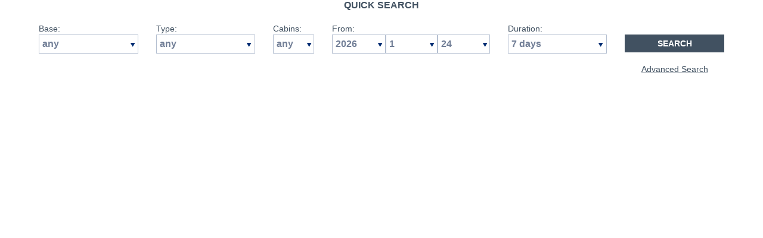

--- FILE ---
content_type: text/css
request_url: https://www.booking-manager.com/wbm2/include/css/fonts.css
body_size: 320
content:
/* roboto-300 - latin_greek_cyrillic */
@font-face {
  font-family: 'Roboto';
  font-style: normal;
  font-weight: 300;
  src: local(''),
       url('../fonts/roboto-v30-latin_greek_cyrillic-300.woff2') format('woff2'), /* Chrome 26+, Opera 23+, Firefox 39+ */
       url('../fonts/roboto-v30-latin_greek_cyrillic-300.woff') format('woff'); /* Chrome 6+, Firefox 3.6+, IE 9+, Safari 5.1+ */
}
/* roboto-regular - latin_greek_cyrillic */
@font-face {
  font-family: 'Roboto';
  font-style: normal;
  font-weight: 400;
  src: local(''),
       url('../fonts/roboto-v30-latin_greek_cyrillic-regular.woff2') format('woff2'), /* Chrome 26+, Opera 23+, Firefox 39+ */
       url('../fonts/roboto-v30-latin_greek_cyrillic-regular.woff') format('woff'); /* Chrome 6+, Firefox 3.6+, IE 9+, Safari 5.1+ */
}
/* roboto-500 - latin_greek_cyrillic */
@font-face {
  font-family: 'Roboto';
  font-style: normal;
  font-weight: 500;
  src: local(''),
       url('../fonts/roboto-v30-latin_greek_cyrillic-500.woff2') format('woff2'), /* Chrome 26+, Opera 23+, Firefox 39+ */
       url('../fonts/roboto-v30-latin_greek_cyrillic-500.woff') format('woff'); /* Chrome 6+, Firefox 3.6+, IE 9+, Safari 5.1+ */
}
/* roboto-700 - latin_greek_cyrillic */
@font-face {
  font-family: 'Roboto';
  font-style: normal;
  font-weight: 700;
  src: local(''),
       url('../fonts/roboto-v30-latin_greek_cyrillic-700.woff2') format('woff2'), /* Chrome 26+, Opera 23+, Firefox 39+ */
       url('../fonts/roboto-v30-latin_greek_cyrillic-700.woff') format('woff'); /* Chrome 6+, Firefox 3.6+, IE 9+, Safari 5.1+ */
}

--- FILE ---
content_type: text/css
request_url: https://www.booking-manager.com/wbm2/include/css/wbm.css
body_size: 4114
content:
* {font-family: Open Sans, Arial, sans-serif;  font-size: 11px;}

BODY {background-color:#FFFFFF;padding:0px;margin:0px;}
FORM {margin:0px;padding:0px;display:inline;}
HR {margin: 2px 0px 2px 0px; padding: 0px;}

.link {cursor:pointer;}
.wbm_stacktrace {display:none;}

A {}

H1.title {font-size:18px; font-weight: bold; color:#000000;}

DIV.wbm_content {text-align:left;margin-bottom: 15px;}
DIV.box_title {font-weight: bold; color: #686868; margin-bottom:5px;font-size:12px;}
DIV.box_title STRONG { line-height:20px; margin-top: 0px; margin-bottom:10px; }

/*DIV.box_content {background-color: #eeeeee; border: 1px solid #797979; padding: 5px 8px 5px 8px;}*/
.box_content { border-bottom:solid 1px #C3C3C3; margin-bottom:5px; padding-bottom: 5px; }
.box_content H1 { font-weight: bold; color: #686868; margin-bottom:5px;font-size:13px;}
.wbm_content .box_content a {color:#686868; text-decoration:underline; text-align:center; /*display:block;*/ font-weight:normal; }
/*DIV.box_content DIV.box_content_width{width: 100%}*/

DIV.box_content DIV.column1{width:23%;float:left;}
DIV.box_content DIV.column2{width:33%;float:left;}
DIV.box_content DIV.column3{width:20%;float:left;}
DIV.box_content DIV.column4{width:23%;float:left;}

DIV.box_content DIV.left_data {float:left; width:140px; }
.left_data label { font-size:11px; }
DIV.cell { line-height:20px; }
.cell label { float:left; height:20px; line-height:20px; }
DIV.box_content DIV.left_data_wide {float:left; width:270px; }
DIV.box_content DIV.right_data {float:left; margin-bottom: 5px; line-height: 20px; }
DIV.box_content INPUT.right_input {margin-bottom: 5px;}
DIV.box_content DIV.right_submit {float:right;}

DIV.image{width:122px;height:92px;overflow:hidden;margin-right: 8px;}
DIV.cell {padding-top:3px;padding-bottom:1px;}

DIV.footer {}

DIV.footer_line {border-bottom: 1px solid #C3C3C3; margin-bottom:10px; padding-bottom: 10px;}

DIV.spacer {height:10px;width:10px;}
DIV.spacer_h {height:1px;width:50px;}
DIV.spacer_v {height:10px;width:1px;}

STRONG {color: #B81315; font-weight: normal;}
YELLOW_BACKGROUND {background: #FFFF00; }

/* overriding bootstrap defaults */
/*
BODY STRONG {color: #B81315; font-weight: normal;}
BODY * { box-sizing: content-box; }
*/

LABEL.ellipsis { text-overflow: ellipsis; overflow: hidden; display: inline-block; }

.discount { color:green; }
.price { color:green; font-size:15px; }
.formField { width:200px; }
INPUT {	margin:1px; padding:0px; }

.hover {margin: 0px; padding: 1px; cursor:pointer;}
.hover:hover {background-color:#797979; cursor:pointer;}
.hover IMG{margin: 0px; padding: 0px;}

/* YACHT DETAILS */
TABLE.yacht_details { width: 100%; }
TABLE.yacht_details TH { text-align: left; font-size:14px; line-height:24px; color:#0b5eb5; }
TABLE.yacht_details TD { line-height: 20px; vertical-align: top; }
TD.blue { padding-right: 5px; }
TD.blue LABEL {  }
TD.blue STRIKE {  }
TD.bold { color: #B81315; padding-right: 20px; }

TD.table-title { padding-right: 5px; }
TD.table-title LABEL {  }
TD.table-title STRIKE {  }
TD.table-data { color: #B81315; padding-right: 20px; }
TD.table-data-last { color: #B81315; text-align: right; }

TABLE.search_result { /*width: 100%;*/ }
/*TABLE.search_result TD { vertical-align: top; }*/

TABLE.booking-detail { width: 100%; }
TABLE.price-info { width: 100%; }

DIV.total-price-title { line-height:20px;
						margin-top: 0px;
						margin-bottom:10px;
						/*color:#0b5eb5;*/
						font-weight: bold;
						float: left;
						width: 200px;
						}
DIV.total-price { line-height:20px;
				  margin-top: 0px;
				  margin-bottom:10px;
				  color:#B81315;
				  font-weight: bold;
				  float: right;
				  width: 200px;
				  text-align:right
				}

.box_content_images { border-bottom:solid 1px #0b5eb5; margin-bottom:10px; padding-bottom: 5px; }
.box_content_images_main { float: left; width: 446px; height: 336px; overflow: hidden; }
.box_content_images_side { float: right; width: 216px; height: 336px; overflow: hidden; }

.vr { float: left; width: 446px; margin-top: 10px; margin-bottom: 10px; }
.vr A { display: block; margin-left: 14px; background-color: #153954; color: #D2D1D1; line-height: 24px; width: 446px; text-align: center; }
.vr A:hover { text-decoration: none; color:#B9024D; }

.more_pic { float: right; width: 216px; padding-top: 10px; }
.more_pic A { display: block;
			  margin-right: 14px;
			  background-color: #dddddd;
			  line-height: 24px;
			  width: 216px;
			  text-align: center;
			  -webkit-border-radius: 5px;
			  -moz-border-radius: 5px;
			  border-radius: 5px;
			  color: #000000;
			  }
.more_pic A:hover { text-decoration: none; color:#0b5eb5; }

TABLE.prices { width: 100%; }
TABLE.prices TH { text-align: center; background-color: #dddddd; }
TABLE.prices TD.price { font-weight: bold; border-left: solid 1px #dddddd; }
TABLE.prices TD { border-right: solid 1px #dddddd; border-bottom: solid 1px #dddddd; text-align: center; line-height: 20px; font-size: 11px; }

TABLE.yachts { width: 100%; }
TABLE.yachts TH { text-align: center; background-color: #153954; line-height: 20px; font-size: 11px; }
TABLE.yachts TD.yachts { font-weight: bold; text-align: left; padding-left: 5px; padding-right: 5px; border-left: solid 1px #153954; }
TABLE.yachts TD.price { text-align: right; padding-left: 5px; padding-right: 5px; }
TABLE.yachts TD { border-right: solid 1px #153954;
				  border-bottom: solid 1px #153954;
				  text-align: center;
				 }


/* YACH LIST (our fleet - yachts) */
DIV.wbm_yachtlist_modelkind{
	font-weight:bold;
	font-size:14px;
}

DIV.wbm_yachtlist_box{
	float:left;
	width:24%;
	text-align:center;
	margin-bottom:2px;
	min-height:120px;
}

DIV.wbm_yachtlist_image{}
DIV.wbm_yachtlist_info{}

.rare {float:right; margin-top:3px; background: #990000; border: solid 4px #990000;}
.periodic {float:right; margin-top:3px; background: #FFA500; border: solid 4px #FFA500;}
.realtime{float:right;; margin-top:3px; background: #4A9F94; border: solid 4px #4A9F94;}

option.rare{float:right; margin-top:1px; margin-left:3px; background: none; border: none; border-left: solid 8px #990000; width: 100%; }
option.periodic{float:right; margin-top:1px; margin-left:3px; background: none; border: none; border-left: solid 8px #FFA500; width: 100%; }
option.realtime{float:right; margin-top:1px; margin-left:3px; background: none; border: none; border-left: solid 8px #4A9F94; width: 100%; }

DIV.legend {}
DIV.legend_border {float:left; border: solid 1px black; margin-right: 5px;}
DIV.legend_border DIV {width:12px; height: 12px; line-height: 10px;}
DIV.legend_border DIV.legend_rare {background: #990000;}
DIV.legend_border DIV.legend_periodic {background: #FFA500;}
DIV.legend_border DIV.legend_realtime {background: #4A9F94;}


/* SMALL SEARCH FORM */
DIV.wbm_ssf_box{}
DIV.wbm_ssf_box DIV.title{font-weight:bold;}
DIV.wbm_ssf_box DIV.left_data{ /*margin-bottom:5px; float: left; width:50px; background-color: red;*/ }
DIV.wbm_ssf_box DIV.right_data{ /*margin-bottom:5px; float: left; width:50px; background-color: yellow;*/}
DIV.wbm_ssf_box DIV.right_data #filter_base {  }

DIV.wbm_ssf_box DIV.submit{margin-bottom:5px;margin-top:5px;}
DIV.wbm_ssf_box DIV.advancedsearch{margin-bottom:5px;}
DIV.wbm_ssf_box DIV.clear{display:none;}
DIV.wbm_ssf_box #wbm_ssf_box_clearAfterSubmit{}



DIV.bottomDiv {
	position: fixed;
	z-index:1000;
	bottom: 0px;
	right: 10px;
	height:225px;
	width: 200px;
	background-color: #ffda93;
	border:1px double black;
}
DIV.scrollDiv {
	position: relative;
	height:175px;
	width: 200px;
	overflow: auto;
	background-color: #fbf9ef;
}

DIV.med_warning{color: orange; font-weight: bold;}
DIV.high_warning{color: red; font-weight: bold;}

TD.base {color: #B81315; font-weight: bold; background:#DDDDFF;}

DIV.error { color: red; font-size: 12px; border:2px solid red; padding:3px;margin-bottom:10px; font-weight: bold;}
DIV.info { color: green; font-size: 12px; border:2px solid green;padding:3px;margin-bottom:10px; font-weight: bold; }

/*contact form*/
.contactColumn { float: left; margin-bottom: 10px; margin-right: 20px;}
.contactColumn label { display: block; float: left; width: 100px; }
DIV.contactColumn INPUT { border: solid 1px #cccccc; font-size: 12px; width: 180px; }
DIV.contactColumn SELECT { border: solid 1px #cccccc; font-size: 12px; width: 180px; }

/* jCal Component CSS */
#calOne {
background:#e3e3e3;
padding:3px;
height:150px;
}

/* default dimensions and justification for each month including title */
.jCal {
	/* each day width + border-left + border-right */
	width:127px;
	height:21px;
	text-align:center;
	vertical-align:top;
	
}
/* default dimensions and justification for each month not including title */
.jCalMo {
	width:127px;		/* each day width + border-left + border-right */
	float:left;
	overflow:visible;
	height:100%;
	padding-right:1px;
	padding-left:1px;
	white-space:nowrap;
}
/* top month display block - i.e. January */
.jCal .month, .jCal .monthSelect, .jCal .monthName, .jCal .monthYear {
	line-height:16px;
	height:16px;
	text-align:center;
	vertical-align:bottom;
	font-family:Tahoma;
	font-size:8pt;
	color:#000000;
	cursor:pointer;
	float:left;
}
/* month name per calendar style - includes left/right padding and alignment */
.jCal .monthName {
	padding-left:2px;
	padding-right:2px; 
	text-align:right;
}
/* year per calendar style - includes left/right padding and alignment */
.jCal .monthYear {
	float:right;
	padding-left:2px;
	padding-right:2px;
	text-align:left;
}
/* hilight style for new month combobox pulldown for hover */
.jCal .monthSelect {
	background:#EEE url(https://www.booking-manager.com/wbm2/include/images/jcal/eeGrad2.gif) bottom repeat-x;
}
/* do not edit - this enables the new month combobox selector */
.jCal .monthSelector {
	position:absolute;
}
/* do not edit - this enables the new month combobox selector "shadow" for capturing auto-hide */
.jCal .monthSelectorShadow {
	position:absolute;
	background:#808080;
	padding:0px;
}
/* this is the hover for the month name */
.jCal .monthNameHover {
	background:#EDEDED url(https://www.booking-manager.com/wbm2/include/images/jcal/double-arrow-vert.gif) center left no-repeat;
	color:#808080;
}
/* this is the hover for the year */
.jCal .monthYearHover {
	background:#EDEDED url(https://www.booking-manager.com/wbm2/include/images/jcal/double-arrow-vert.gif) center right no-repeat;
	color:#808080;
}
/* this is the hover for the new month or year hover in the new combobox selection */
.jCal .monthSelectHover {
	background:#069;
	color:#FFF;
}
/* day block dimensions and style - for all day blocks */
.jCalMo .dow, .jCalMo .day, .jCalMo .pday, .jCalMo .aday, .jCalMo .overDay, .jCalMo .invday, .jCalMo .selectedDay {
	width:16px;
	font-family:Tahoma;
	font-size:8pt;
	color:#000000;
	border-right:1px solid #CCC;
	border-bottom:1px solid #CCC;
	border-left:1px solid #EEE;
	text-align:center;
	cursor:default;
	float:left;
}
/* day of week header specific style */
.jCalMo .dow {
	background:#EEE url(https://www.booking-manager.com/wbm2/include/images/jcal/eeGrad.gif) bottom repeat-x;
	border-bottom:0px;
}
/* actual calendar day default style */
.jCalMo .day, .jCalMo .invday {
	height:16px;
	text-align:center;
}
/* selectable calendar day specific style */
.jCalMo .day {
	cursor:pointer;
	background:#FFF;
}
/* blacked-out calendar day specific style */
.jCalMo .invday {
	color:#808080;
	background:#eeeeee;
	text-decoration:line-through;
}
/* previous and subsequent months calendar day specific style */
.jCalMo .pday, .jCalMo .aday {
	height:16px;
	background:#e3e3e3;
	color:#CCC;
}
/* selected day */
.jCalMo .selectedDay {
	color:#FFF;
	/* must use rgb() syntax for jquery.color.js compliance */
	background:rgb(0, 143, 214);
}
/* mouseover hilighted selectable day */
.jCalMo .overDay {
	color:#FFF;
	/* must use rgb() syntax for jquery.color.js compliance */
	background:rgb(0, 102, 153);
}
/* left month navigation button - no need to change */
.jCal .left {
	background:url(https://www.booking-manager.com/wbm2/include/images/jcal/left.gif) center center no-repeat;
	width:16px;
	height:16px;
	vertical-align:middle;
	cursor:pointer;
	float:left;
}
/* right month navigation button - no need to change */
.jCal .right {
	background:url(https://www.booking-manager.com/wbm2/include/images/jcal/right.gif) center center no-repeat;
	width:16px;
	height:16px;
	vertical-align:middle;
	cursor:pointer;
	float:right;
}
/* no need to change - this is for carousel opacity */
.jCalMask, .jCalMove {
	position:absolute;
	overflow:hidden;
}

.btn.disabled, .btn[disabled], fieldset[disabled] .btn {
    box-shadow: none;
    cursor: not-allowed;
    opacity: 0.65;
    pointer-events: none;
}

.rsform-block { 
	margin-bottom: 20px; 
}

.formBody INPUT { 
	width: 258px; 
}

.online-payment-confirm { 
	display: inline-block;
	border: 1px solid #4A90E2;
	background: #4A90E2;
	color: #fff;
	font-size: 18px !important;
	padding: 0.4rem 0.66667rem;
	transition: 0.5s background, 0.5s color;
	line-height: 40px;
	width: 258px;
}